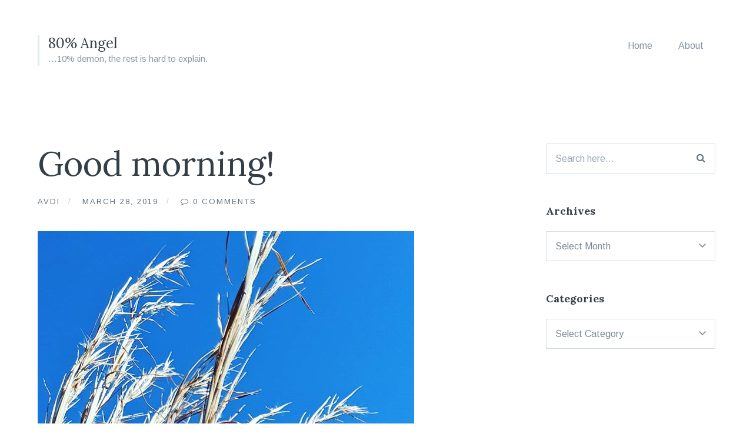

--- FILE ---
content_type: text/html; charset=UTF-8
request_url: https://journal.avdi.org/2019/03/28/good-morning-397/
body_size: 9461
content:
<!DOCTYPE html>
<html lang="en-US">
<head>
	<meta charset="UTF-8">
	<meta name="viewport" content="width=device-width, initial-scale=1">
	<link rel="profile" href="http://gmpg.org/xfn/11">
	<link rel="pingback" href="https://journal.avdi.org/xmlrpc.php">

	<title>Good morning! &#8211; 80% Angel</title>
<meta name='robots' content='max-image-preview:large' />
	<style>img:is([sizes="auto" i], [sizes^="auto," i]) { contain-intrinsic-size: 3000px 1500px }</style>
	
            <script data-no-defer="1" data-ezscrex="false" data-cfasync="false" data-pagespeed-no-defer data-cookieconsent="ignore">
                var ctPublicFunctions = {"_ajax_nonce":"1b4c285cf0","_rest_nonce":"55e0b2ea48","_ajax_url":"\/wp-admin\/admin-ajax.php","_rest_url":"https:\/\/journal.avdi.org\/wp-json\/","data__cookies_type":"none","data__ajax_type":"rest","data__bot_detector_enabled":"1","data__frontend_data_log_enabled":1,"cookiePrefix":"","wprocket_detected":false,"host_url":"journal.avdi.org","text__ee_click_to_select":"Click to select the whole data","text__ee_original_email":"The original one is","text__ee_got_it":"Got it","text__ee_blocked":"Blocked","text__ee_cannot_connect":"Cannot connect","text__ee_cannot_decode":"Can not decode email. Unknown reason","text__ee_email_decoder":"CleanTalk email decoder","text__ee_wait_for_decoding":"The magic is on the way, please wait for a few seconds!","text__ee_decoding_process":"Decoding the contact data, let us a few seconds to finish."}
            </script>
        
            <script data-no-defer="1" data-ezscrex="false" data-cfasync="false" data-pagespeed-no-defer data-cookieconsent="ignore">
                var ctPublic = {"_ajax_nonce":"1b4c285cf0","settings__forms__check_internal":"0","settings__forms__check_external":"0","settings__forms__force_protection":"0","settings__forms__search_test":"1","settings__data__bot_detector_enabled":"1","settings__sfw__anti_crawler":0,"blog_home":"https:\/\/journal.avdi.org\/","pixel__setting":"3","pixel__enabled":true,"pixel__url":null,"data__email_check_before_post":"1","data__email_check_exist_post":"1","data__cookies_type":"none","data__key_is_ok":true,"data__visible_fields_required":true,"wl_brandname":"Anti-Spam by CleanTalk","wl_brandname_short":"CleanTalk","ct_checkjs_key":"22a42b30d061110fbc16d16b52912082285cb59f116e7459c86b02eb475246d2","emailEncoderPassKey":"77f97b646769bf8e9662d85fa08909a7","bot_detector_forms_excluded":"W10=","advancedCacheExists":true,"varnishCacheExists":false,"wc_ajax_add_to_cart":false,"theRealPerson":{"phrases":{"trpHeading":"The Real Person Badge!","trpContent1":"The commenter acts as a real person and verified as not a bot.","trpContent2":"Passed all tests against spam bots. Anti-Spam by CleanTalk.","trpContentLearnMore":"Learn more"},"trpContentLink":"https:\/\/cleantalk.org\/the-real-person?utm_id=&amp;utm_term=&amp;utm_source=admin_side&amp;utm_medium=trp_badge&amp;utm_content=trp_badge_link_click&amp;utm_campaign=apbct_links","imgPersonUrl":"https:\/\/journal.avdi.org\/wp-content\/plugins\/cleantalk-spam-protect\/css\/images\/real_user.svg","imgShieldUrl":"https:\/\/journal.avdi.org\/wp-content\/plugins\/cleantalk-spam-protect\/css\/images\/shield.svg"}}
            </script>
        
<!-- Open Graph Meta Tags generated by Blog2Social 833 - https://www.blog2social.com -->
<meta property="og:title" content="Good morning!"/>
<meta property="og:description" content="Good morning! #twitter


If you prefer, you can follow these posts on Instagram."/>
<meta property="og:url" content="https://journal.avdi.org/2019/03/28/good-morning-397/"/>
<meta property="og:image" content="https://journal.avdi.org/wp-content/uploads/2019/03/2009568307687732200_3554681374.jpg"/>
<meta property="og:image:width" content="640"/>
<meta property="og:image:height" content="640"/>
<meta property="og:type" content="article"/>
<meta property="og:article:published_time" content="2019-03-28 09:25:27"/>
<meta property="og:article:modified_time" content="2019-03-28 09:25:27"/>
<meta property="og:article:tag" content="instagram"/>
<meta property="og:article:tag" content="twitter"/>
<!-- Open Graph Meta Tags generated by Blog2Social 833 - https://www.blog2social.com -->

<!-- Twitter Card generated by Blog2Social 833 - https://www.blog2social.com -->
<meta name="twitter:card" content="summary">
<meta name="twitter:title" content="Good morning!"/>
<meta name="twitter:description" content="Good morning! #twitter


If you prefer, you can follow these posts on Instagram."/>
<meta name="twitter:image" content="https://journal.avdi.org/wp-content/uploads/2019/03/2009568307687732200_3554681374.jpg"/>
<!-- Twitter Card generated by Blog2Social 833 - https://www.blog2social.com -->
<meta name="author" content="Avdi"/>
<link rel='dns-prefetch' href='//moderate.cleantalk.org' />
<link rel='dns-prefetch' href='//fonts.googleapis.com' />
<link rel="alternate" type="application/rss+xml" title="80% Angel &raquo; Feed" href="https://journal.avdi.org/feed/" />
<link rel="alternate" type="application/rss+xml" title="80% Angel &raquo; Comments Feed" href="https://journal.avdi.org/comments/feed/" />
<script type="text/javascript">
/* <![CDATA[ */
window._wpemojiSettings = {"baseUrl":"https:\/\/s.w.org\/images\/core\/emoji\/15.0.3\/72x72\/","ext":".png","svgUrl":"https:\/\/s.w.org\/images\/core\/emoji\/15.0.3\/svg\/","svgExt":".svg","source":{"concatemoji":"https:\/\/journal.avdi.org\/wp-includes\/js\/wp-emoji-release.min.js?ver=6.7.4"}};
/*! This file is auto-generated */
!function(i,n){var o,s,e;function c(e){try{var t={supportTests:e,timestamp:(new Date).valueOf()};sessionStorage.setItem(o,JSON.stringify(t))}catch(e){}}function p(e,t,n){e.clearRect(0,0,e.canvas.width,e.canvas.height),e.fillText(t,0,0);var t=new Uint32Array(e.getImageData(0,0,e.canvas.width,e.canvas.height).data),r=(e.clearRect(0,0,e.canvas.width,e.canvas.height),e.fillText(n,0,0),new Uint32Array(e.getImageData(0,0,e.canvas.width,e.canvas.height).data));return t.every(function(e,t){return e===r[t]})}function u(e,t,n){switch(t){case"flag":return n(e,"\ud83c\udff3\ufe0f\u200d\u26a7\ufe0f","\ud83c\udff3\ufe0f\u200b\u26a7\ufe0f")?!1:!n(e,"\ud83c\uddfa\ud83c\uddf3","\ud83c\uddfa\u200b\ud83c\uddf3")&&!n(e,"\ud83c\udff4\udb40\udc67\udb40\udc62\udb40\udc65\udb40\udc6e\udb40\udc67\udb40\udc7f","\ud83c\udff4\u200b\udb40\udc67\u200b\udb40\udc62\u200b\udb40\udc65\u200b\udb40\udc6e\u200b\udb40\udc67\u200b\udb40\udc7f");case"emoji":return!n(e,"\ud83d\udc26\u200d\u2b1b","\ud83d\udc26\u200b\u2b1b")}return!1}function f(e,t,n){var r="undefined"!=typeof WorkerGlobalScope&&self instanceof WorkerGlobalScope?new OffscreenCanvas(300,150):i.createElement("canvas"),a=r.getContext("2d",{willReadFrequently:!0}),o=(a.textBaseline="top",a.font="600 32px Arial",{});return e.forEach(function(e){o[e]=t(a,e,n)}),o}function t(e){var t=i.createElement("script");t.src=e,t.defer=!0,i.head.appendChild(t)}"undefined"!=typeof Promise&&(o="wpEmojiSettingsSupports",s=["flag","emoji"],n.supports={everything:!0,everythingExceptFlag:!0},e=new Promise(function(e){i.addEventListener("DOMContentLoaded",e,{once:!0})}),new Promise(function(t){var n=function(){try{var e=JSON.parse(sessionStorage.getItem(o));if("object"==typeof e&&"number"==typeof e.timestamp&&(new Date).valueOf()<e.timestamp+604800&&"object"==typeof e.supportTests)return e.supportTests}catch(e){}return null}();if(!n){if("undefined"!=typeof Worker&&"undefined"!=typeof OffscreenCanvas&&"undefined"!=typeof URL&&URL.createObjectURL&&"undefined"!=typeof Blob)try{var e="postMessage("+f.toString()+"("+[JSON.stringify(s),u.toString(),p.toString()].join(",")+"));",r=new Blob([e],{type:"text/javascript"}),a=new Worker(URL.createObjectURL(r),{name:"wpTestEmojiSupports"});return void(a.onmessage=function(e){c(n=e.data),a.terminate(),t(n)})}catch(e){}c(n=f(s,u,p))}t(n)}).then(function(e){for(var t in e)n.supports[t]=e[t],n.supports.everything=n.supports.everything&&n.supports[t],"flag"!==t&&(n.supports.everythingExceptFlag=n.supports.everythingExceptFlag&&n.supports[t]);n.supports.everythingExceptFlag=n.supports.everythingExceptFlag&&!n.supports.flag,n.DOMReady=!1,n.readyCallback=function(){n.DOMReady=!0}}).then(function(){return e}).then(function(){var e;n.supports.everything||(n.readyCallback(),(e=n.source||{}).concatemoji?t(e.concatemoji):e.wpemoji&&e.twemoji&&(t(e.twemoji),t(e.wpemoji)))}))}((window,document),window._wpemojiSettings);
/* ]]> */
</script>
<style id='wp-emoji-styles-inline-css' type='text/css'>

	img.wp-smiley, img.emoji {
		display: inline !important;
		border: none !important;
		box-shadow: none !important;
		height: 1em !important;
		width: 1em !important;
		margin: 0 0.07em !important;
		vertical-align: -0.1em !important;
		background: none !important;
		padding: 0 !important;
	}
</style>
<link rel='stylesheet' id='wp-block-library-css' href='https://journal.avdi.org/wp-includes/css/dist/block-library/style.min.css?ver=6.7.4' type='text/css' media='all' />
<style id='classic-theme-styles-inline-css' type='text/css'>
/*! This file is auto-generated */
.wp-block-button__link{color:#fff;background-color:#32373c;border-radius:9999px;box-shadow:none;text-decoration:none;padding:calc(.667em + 2px) calc(1.333em + 2px);font-size:1.125em}.wp-block-file__button{background:#32373c;color:#fff;text-decoration:none}
</style>
<style id='global-styles-inline-css' type='text/css'>
:root{--wp--preset--aspect-ratio--square: 1;--wp--preset--aspect-ratio--4-3: 4/3;--wp--preset--aspect-ratio--3-4: 3/4;--wp--preset--aspect-ratio--3-2: 3/2;--wp--preset--aspect-ratio--2-3: 2/3;--wp--preset--aspect-ratio--16-9: 16/9;--wp--preset--aspect-ratio--9-16: 9/16;--wp--preset--color--black: #000000;--wp--preset--color--cyan-bluish-gray: #abb8c3;--wp--preset--color--white: #ffffff;--wp--preset--color--pale-pink: #f78da7;--wp--preset--color--vivid-red: #cf2e2e;--wp--preset--color--luminous-vivid-orange: #ff6900;--wp--preset--color--luminous-vivid-amber: #fcb900;--wp--preset--color--light-green-cyan: #7bdcb5;--wp--preset--color--vivid-green-cyan: #00d084;--wp--preset--color--pale-cyan-blue: #8ed1fc;--wp--preset--color--vivid-cyan-blue: #0693e3;--wp--preset--color--vivid-purple: #9b51e0;--wp--preset--gradient--vivid-cyan-blue-to-vivid-purple: linear-gradient(135deg,rgba(6,147,227,1) 0%,rgb(155,81,224) 100%);--wp--preset--gradient--light-green-cyan-to-vivid-green-cyan: linear-gradient(135deg,rgb(122,220,180) 0%,rgb(0,208,130) 100%);--wp--preset--gradient--luminous-vivid-amber-to-luminous-vivid-orange: linear-gradient(135deg,rgba(252,185,0,1) 0%,rgba(255,105,0,1) 100%);--wp--preset--gradient--luminous-vivid-orange-to-vivid-red: linear-gradient(135deg,rgba(255,105,0,1) 0%,rgb(207,46,46) 100%);--wp--preset--gradient--very-light-gray-to-cyan-bluish-gray: linear-gradient(135deg,rgb(238,238,238) 0%,rgb(169,184,195) 100%);--wp--preset--gradient--cool-to-warm-spectrum: linear-gradient(135deg,rgb(74,234,220) 0%,rgb(151,120,209) 20%,rgb(207,42,186) 40%,rgb(238,44,130) 60%,rgb(251,105,98) 80%,rgb(254,248,76) 100%);--wp--preset--gradient--blush-light-purple: linear-gradient(135deg,rgb(255,206,236) 0%,rgb(152,150,240) 100%);--wp--preset--gradient--blush-bordeaux: linear-gradient(135deg,rgb(254,205,165) 0%,rgb(254,45,45) 50%,rgb(107,0,62) 100%);--wp--preset--gradient--luminous-dusk: linear-gradient(135deg,rgb(255,203,112) 0%,rgb(199,81,192) 50%,rgb(65,88,208) 100%);--wp--preset--gradient--pale-ocean: linear-gradient(135deg,rgb(255,245,203) 0%,rgb(182,227,212) 50%,rgb(51,167,181) 100%);--wp--preset--gradient--electric-grass: linear-gradient(135deg,rgb(202,248,128) 0%,rgb(113,206,126) 100%);--wp--preset--gradient--midnight: linear-gradient(135deg,rgb(2,3,129) 0%,rgb(40,116,252) 100%);--wp--preset--font-size--small: 13px;--wp--preset--font-size--medium: 20px;--wp--preset--font-size--large: 36px;--wp--preset--font-size--x-large: 42px;--wp--preset--spacing--20: 0.44rem;--wp--preset--spacing--30: 0.67rem;--wp--preset--spacing--40: 1rem;--wp--preset--spacing--50: 1.5rem;--wp--preset--spacing--60: 2.25rem;--wp--preset--spacing--70: 3.38rem;--wp--preset--spacing--80: 5.06rem;--wp--preset--shadow--natural: 6px 6px 9px rgba(0, 0, 0, 0.2);--wp--preset--shadow--deep: 12px 12px 50px rgba(0, 0, 0, 0.4);--wp--preset--shadow--sharp: 6px 6px 0px rgba(0, 0, 0, 0.2);--wp--preset--shadow--outlined: 6px 6px 0px -3px rgba(255, 255, 255, 1), 6px 6px rgba(0, 0, 0, 1);--wp--preset--shadow--crisp: 6px 6px 0px rgba(0, 0, 0, 1);}:where(.is-layout-flex){gap: 0.5em;}:where(.is-layout-grid){gap: 0.5em;}body .is-layout-flex{display: flex;}.is-layout-flex{flex-wrap: wrap;align-items: center;}.is-layout-flex > :is(*, div){margin: 0;}body .is-layout-grid{display: grid;}.is-layout-grid > :is(*, div){margin: 0;}:where(.wp-block-columns.is-layout-flex){gap: 2em;}:where(.wp-block-columns.is-layout-grid){gap: 2em;}:where(.wp-block-post-template.is-layout-flex){gap: 1.25em;}:where(.wp-block-post-template.is-layout-grid){gap: 1.25em;}.has-black-color{color: var(--wp--preset--color--black) !important;}.has-cyan-bluish-gray-color{color: var(--wp--preset--color--cyan-bluish-gray) !important;}.has-white-color{color: var(--wp--preset--color--white) !important;}.has-pale-pink-color{color: var(--wp--preset--color--pale-pink) !important;}.has-vivid-red-color{color: var(--wp--preset--color--vivid-red) !important;}.has-luminous-vivid-orange-color{color: var(--wp--preset--color--luminous-vivid-orange) !important;}.has-luminous-vivid-amber-color{color: var(--wp--preset--color--luminous-vivid-amber) !important;}.has-light-green-cyan-color{color: var(--wp--preset--color--light-green-cyan) !important;}.has-vivid-green-cyan-color{color: var(--wp--preset--color--vivid-green-cyan) !important;}.has-pale-cyan-blue-color{color: var(--wp--preset--color--pale-cyan-blue) !important;}.has-vivid-cyan-blue-color{color: var(--wp--preset--color--vivid-cyan-blue) !important;}.has-vivid-purple-color{color: var(--wp--preset--color--vivid-purple) !important;}.has-black-background-color{background-color: var(--wp--preset--color--black) !important;}.has-cyan-bluish-gray-background-color{background-color: var(--wp--preset--color--cyan-bluish-gray) !important;}.has-white-background-color{background-color: var(--wp--preset--color--white) !important;}.has-pale-pink-background-color{background-color: var(--wp--preset--color--pale-pink) !important;}.has-vivid-red-background-color{background-color: var(--wp--preset--color--vivid-red) !important;}.has-luminous-vivid-orange-background-color{background-color: var(--wp--preset--color--luminous-vivid-orange) !important;}.has-luminous-vivid-amber-background-color{background-color: var(--wp--preset--color--luminous-vivid-amber) !important;}.has-light-green-cyan-background-color{background-color: var(--wp--preset--color--light-green-cyan) !important;}.has-vivid-green-cyan-background-color{background-color: var(--wp--preset--color--vivid-green-cyan) !important;}.has-pale-cyan-blue-background-color{background-color: var(--wp--preset--color--pale-cyan-blue) !important;}.has-vivid-cyan-blue-background-color{background-color: var(--wp--preset--color--vivid-cyan-blue) !important;}.has-vivid-purple-background-color{background-color: var(--wp--preset--color--vivid-purple) !important;}.has-black-border-color{border-color: var(--wp--preset--color--black) !important;}.has-cyan-bluish-gray-border-color{border-color: var(--wp--preset--color--cyan-bluish-gray) !important;}.has-white-border-color{border-color: var(--wp--preset--color--white) !important;}.has-pale-pink-border-color{border-color: var(--wp--preset--color--pale-pink) !important;}.has-vivid-red-border-color{border-color: var(--wp--preset--color--vivid-red) !important;}.has-luminous-vivid-orange-border-color{border-color: var(--wp--preset--color--luminous-vivid-orange) !important;}.has-luminous-vivid-amber-border-color{border-color: var(--wp--preset--color--luminous-vivid-amber) !important;}.has-light-green-cyan-border-color{border-color: var(--wp--preset--color--light-green-cyan) !important;}.has-vivid-green-cyan-border-color{border-color: var(--wp--preset--color--vivid-green-cyan) !important;}.has-pale-cyan-blue-border-color{border-color: var(--wp--preset--color--pale-cyan-blue) !important;}.has-vivid-cyan-blue-border-color{border-color: var(--wp--preset--color--vivid-cyan-blue) !important;}.has-vivid-purple-border-color{border-color: var(--wp--preset--color--vivid-purple) !important;}.has-vivid-cyan-blue-to-vivid-purple-gradient-background{background: var(--wp--preset--gradient--vivid-cyan-blue-to-vivid-purple) !important;}.has-light-green-cyan-to-vivid-green-cyan-gradient-background{background: var(--wp--preset--gradient--light-green-cyan-to-vivid-green-cyan) !important;}.has-luminous-vivid-amber-to-luminous-vivid-orange-gradient-background{background: var(--wp--preset--gradient--luminous-vivid-amber-to-luminous-vivid-orange) !important;}.has-luminous-vivid-orange-to-vivid-red-gradient-background{background: var(--wp--preset--gradient--luminous-vivid-orange-to-vivid-red) !important;}.has-very-light-gray-to-cyan-bluish-gray-gradient-background{background: var(--wp--preset--gradient--very-light-gray-to-cyan-bluish-gray) !important;}.has-cool-to-warm-spectrum-gradient-background{background: var(--wp--preset--gradient--cool-to-warm-spectrum) !important;}.has-blush-light-purple-gradient-background{background: var(--wp--preset--gradient--blush-light-purple) !important;}.has-blush-bordeaux-gradient-background{background: var(--wp--preset--gradient--blush-bordeaux) !important;}.has-luminous-dusk-gradient-background{background: var(--wp--preset--gradient--luminous-dusk) !important;}.has-pale-ocean-gradient-background{background: var(--wp--preset--gradient--pale-ocean) !important;}.has-electric-grass-gradient-background{background: var(--wp--preset--gradient--electric-grass) !important;}.has-midnight-gradient-background{background: var(--wp--preset--gradient--midnight) !important;}.has-small-font-size{font-size: var(--wp--preset--font-size--small) !important;}.has-medium-font-size{font-size: var(--wp--preset--font-size--medium) !important;}.has-large-font-size{font-size: var(--wp--preset--font-size--large) !important;}.has-x-large-font-size{font-size: var(--wp--preset--font-size--x-large) !important;}
:where(.wp-block-post-template.is-layout-flex){gap: 1.25em;}:where(.wp-block-post-template.is-layout-grid){gap: 1.25em;}
:where(.wp-block-columns.is-layout-flex){gap: 2em;}:where(.wp-block-columns.is-layout-grid){gap: 2em;}
:root :where(.wp-block-pullquote){font-size: 1.5em;line-height: 1.6;}
</style>
<link rel='stylesheet' id='ct_public_css-css' href='https://journal.avdi.org/wp-content/plugins/cleantalk-spam-protect/css/cleantalk-public.min.css?ver=6.53' type='text/css' media='all' />
<link rel='stylesheet' id='ct_email_decoder_css-css' href='https://journal.avdi.org/wp-content/plugins/cleantalk-spam-protect/css/cleantalk-email-decoder.min.css?ver=6.53' type='text/css' media='all' />
<link rel='stylesheet' id='ct_trp_public-css' href='https://journal.avdi.org/wp-content/plugins/cleantalk-spam-protect/css/cleantalk-trp.min.css?ver=6.53' type='text/css' media='all' />
<link rel='stylesheet' id='candid-style-css' href='https://journal.avdi.org/wp-content/themes/candid/style.css?ver=6.7.4' type='text/css' media='all' />
<link rel='stylesheet' id='font-awesome-css' href='https://journal.avdi.org/wp-content/themes/candid/inc/fontawesome/css/font-awesome.css?ver=4.3.0' type='text/css' media='screen' />
<link rel='stylesheet' id='candid-fonts-css' href='//fonts.googleapis.com/css?family=Lora%3A400%2C700%2C400italic%2C700italic%7CArimo%3A400%2C700%2C400italic%2C700italic&#038;subset=latin%2Clatin-ext' type='text/css' media='all' />
<script type="text/javascript" data-pagespeed-no-defer src="https://journal.avdi.org/wp-content/plugins/cleantalk-spam-protect/js/apbct-public-bundle.min.js?ver=6.53" id="ct_public_functions-js"></script>
<script type="text/javascript" src="https://moderate.cleantalk.org/ct-bot-detector-wrapper.js?ver=6.53" id="ct_bot_detector-js" defer="defer" data-wp-strategy="defer"></script>
<script type="text/javascript" src="https://journal.avdi.org/wp-includes/js/jquery/jquery.min.js?ver=3.7.1" id="jquery-core-js"></script>
<script type="text/javascript" src="https://journal.avdi.org/wp-includes/js/jquery/jquery-migrate.min.js?ver=3.4.1" id="jquery-migrate-js"></script>
<link rel="https://api.w.org/" href="https://journal.avdi.org/wp-json/" /><link rel="alternate" title="JSON" type="application/json" href="https://journal.avdi.org/wp-json/wp/v2/posts/7356" /><link rel="EditURI" type="application/rsd+xml" title="RSD" href="https://journal.avdi.org/xmlrpc.php?rsd" />
<meta name="generator" content="WordPress 6.7.4" />
<link rel="canonical" href="https://journal.avdi.org/2019/03/28/good-morning-397/" />
<link rel='shortlink' href='https://journal.avdi.org/?p=7356' />
<link rel="alternate" title="oEmbed (JSON)" type="application/json+oembed" href="https://journal.avdi.org/wp-json/oembed/1.0/embed?url=https%3A%2F%2Fjournal.avdi.org%2F2019%2F03%2F28%2Fgood-morning-397%2F" />
<link rel="alternate" title="oEmbed (XML)" type="text/xml+oembed" href="https://journal.avdi.org/wp-json/oembed/1.0/embed?url=https%3A%2F%2Fjournal.avdi.org%2F2019%2F03%2F28%2Fgood-morning-397%2F&#038;format=xml" />
	<style type="text/css">
		body {
			color: #343E47;
			border-color: #3d4e59;
			border-width: 0px;
		}

		.entry-content a {
			border-color: #dd9933;
		}

		button,
		input[type="button"],
		input[type="reset"],
		input[type="submit"],
		.button,
		.comment-navigation a {
			background: #424a55;
		}

			</style>
</head>

<body class="post-template-default single single-post postid-7356 single-format-image portfolio-grid-small has-sidebar">

<button class="menu-toggle" type="button">
	<span class="button-open"><i class="fa fa-bars"></i> Menu</span>
	<span class="button-close"><i class="fa fa-times"></i> Close Menu</span>
</button>

<header id="masthead" class="site-header" role="banner">
	<div class="container">
		<!-- Site title and logo -->
			<div class="site-title-wrap">
		<!-- Use the Site Logo feature, if supported -->
		
		<div class="titles-wrap">
							<p class="site-title"><a href="https://journal.avdi.org/" rel="home">80% Angel</a></p>
 			
							<p class="site-description">&#8230;10% demon, the rest is hard to explain.</p>
					</div>
	</div><!-- .site-title-wrap -->

		<!-- Main navigation -->
		<div class="mobile-overlay">
			<div class="mobile-overlay-inside">
				<nav id="site-navigation" class="main-navigation" role="navigation">
					<div class="menu-main-container"><ul id="menu-main" class="menu"><li id="menu-item-2095" class="menu-item menu-item-type-custom menu-item-object-custom menu-item-home menu-item-2095"><a href="https://journal.avdi.org/">Home</a></li>
<li id="menu-item-2094" class="menu-item menu-item-type-post_type menu-item-object-page menu-item-2094"><a href="https://journal.avdi.org/about/">About</a></li>
</ul></div>				</nav><!-- #site-navigation -->

				
<form role="search" method="get" id="searchform" class="searchform" action="https://journal.avdi.org/">
	<div>
		<label class="screen-reader-text" for="s">Search for:</label>

		<input type="text" value="" name="s" id="s" placeholder="Search here..." />

		<button type="submit" id="searchsubmit">
			<i class="fa fa-search"></i> <span>Search</span>
		</button>
	</div>
<label id="apbct_label_id_77310" class="apbct_special_field"><input
                    class="apbct_special_field apbct__email_id__search_form"
                    name="apbct_email_id__search_form"
                    type="text" size="30" maxlength="200" autocomplete="off"
                    value=""
                /></label><input
                   id="apbct_submit_id__search_form" 
                   class="apbct_special_field apbct__email_id__search_form"
                   name="apbct_submit_id__search_form"  
                   type="submit"
                   size="30"
                   maxlength="200"
                   value="25537"
               /></form>			</div>
		</div><!-- .mobile-overlay -->
	</div><!-- .container -->
</header><!-- #masthead -->

<div id="page" class="hfeed site container">
	<div id="content" class="site-content">

	<div id="primary" class="content-area">
		<main id="main" class="site-main" role="main">

		
<article id="post-7356" class="post post-7356 type-post status-publish format-image has-post-thumbnail hentry category-instagrimm tag-instagram tag-twitter post_format-post-format-image">

	<header class="entry-header">
					<h1 class="entry-title">Good morning!</h1>
		
		<div class="byline">
			<span><a href="https://journal.avdi.org/author/avdi/" title="Posts by Avdi" rel="author">Avdi</a></span>
			<span>March 28, 2019</span>
			<span>
				<a href="https://journal.avdi.org/2019/03/28/good-morning-397/#comments" title="Comments on Good morning!">
					0 Comments				</a>
			</span>
		</div>
	</header><!-- .entry-header -->

	<!-- Grab the video -->
			<!-- Grab the featured image -->
		<div class="featured-image fadeInUpImage"><img width="640" height="640" src="https://journal.avdi.org/wp-content/uploads/2019/03/2009568307687732200_3554681374.jpg" class="attachment-candid-full-width size-candid-full-width wp-post-image" alt="" decoding="async" fetchpriority="high" srcset="https://journal.avdi.org/wp-content/uploads/2019/03/2009568307687732200_3554681374.jpg 640w, https://journal.avdi.org/wp-content/uploads/2019/03/2009568307687732200_3554681374-150x150.jpg 150w, https://journal.avdi.org/wp-content/uploads/2019/03/2009568307687732200_3554681374-300x300.jpg 300w, https://journal.avdi.org/wp-content/uploads/2019/03/2009568307687732200_3554681374-425x425.jpg 425w" sizes="(max-width: 640px) 100vw, 640px" /></div>
	
	<!-- Grab the excerpt to use as a byline -->
	
	<div class="entry-content">
		<p>Good morning! #twitter<br />
<span id="more-7356"></span></p>
<p>If you prefer, you can <a href="https://www.instagram.com/avdi.grimm/">follow these posts on Instagram</a>.</p>
			</div><!-- .entry-content -->

			<div class="entry-meta">
			<ul class="meta-list">

				<!-- Categories -->
				
					<li class="meta-cat">
						<a href="https://journal.avdi.org/category/instagrimm/" rel="category tag">Instagrimm</a>					</li>

				
				<!-- Tags -->
				
					<li class="meta-tag">
						<a href="https://journal.avdi.org/tag/instagram/" rel="tag">instagram</a>, <a href="https://journal.avdi.org/tag/twitter/" rel="tag">twitter</a>					</li>

				
			</ul><!-- .meta-list -->
		</div><!-- .entry-meta -->
	
</article><!-- #post-## -->

			<!-- Next and previous post links -->
			<div class="post-navigation">
				<div class="post-navigation-links">
					<a href="https://journal.avdi.org/2019/03/27/playmates/" rel="prev">Previous</a>					<a href="https://journal.avdi.org/2019/03/29/good-morning-398/" rel="next">Next</a>				</div>

				<a class="button all-posts" href="https://journal.avdi.org/">
					<i class="fa fa-th"></i> View All				</a>
			</div>

			
		</main><!-- #main -->
	</div><!-- #primary -->

		<div id="secondary" class="widget-area">
		<aside id="search-6" class="widget widget_search">
<form role="search" method="get" id="searchform" class="searchform" action="https://journal.avdi.org/">
	<div>
		<label class="screen-reader-text" for="s">Search for:</label>

		<input type="text" value="" name="s" id="s" placeholder="Search here..." />

		<button type="submit" id="searchsubmit">
			<i class="fa fa-search"></i> <span>Search</span>
		</button>
	</div>
<label id="apbct_label_id_55582" class="apbct_special_field"><input
                    class="apbct_special_field apbct__email_id__search_form"
                    name="apbct_email_id__search_form"
                    type="text" size="30" maxlength="200" autocomplete="off"
                    value=""
                /></label><input
                   id="apbct_submit_id__search_form" 
                   class="apbct_special_field apbct__email_id__search_form"
                   name="apbct_submit_id__search_form"  
                   type="submit"
                   size="30"
                   maxlength="200"
                   value="63792"
               /></form></aside><aside id="archives-4" class="widget widget_archive"><h2 class="widget-title">Archives</h2>		<label class="screen-reader-text" for="archives-dropdown-4">Archives</label>
		<select id="archives-dropdown-4" name="archive-dropdown">
			
			<option value="">Select Month</option>
				<option value='https://journal.avdi.org/2026/01/'> January 2026 </option>
	<option value='https://journal.avdi.org/2025/12/'> December 2025 </option>
	<option value='https://journal.avdi.org/2025/11/'> November 2025 </option>
	<option value='https://journal.avdi.org/2025/10/'> October 2025 </option>
	<option value='https://journal.avdi.org/2025/09/'> September 2025 </option>
	<option value='https://journal.avdi.org/2025/08/'> August 2025 </option>
	<option value='https://journal.avdi.org/2025/07/'> July 2025 </option>
	<option value='https://journal.avdi.org/2025/06/'> June 2025 </option>
	<option value='https://journal.avdi.org/2025/05/'> May 2025 </option>
	<option value='https://journal.avdi.org/2025/04/'> April 2025 </option>
	<option value='https://journal.avdi.org/2025/03/'> March 2025 </option>
	<option value='https://journal.avdi.org/2023/07/'> July 2023 </option>
	<option value='https://journal.avdi.org/2023/06/'> June 2023 </option>
	<option value='https://journal.avdi.org/2023/05/'> May 2023 </option>
	<option value='https://journal.avdi.org/2023/04/'> April 2023 </option>
	<option value='https://journal.avdi.org/2023/03/'> March 2023 </option>
	<option value='https://journal.avdi.org/2023/02/'> February 2023 </option>
	<option value='https://journal.avdi.org/2023/01/'> January 2023 </option>
	<option value='https://journal.avdi.org/2022/12/'> December 2022 </option>
	<option value='https://journal.avdi.org/2022/11/'> November 2022 </option>
	<option value='https://journal.avdi.org/2022/10/'> October 2022 </option>
	<option value='https://journal.avdi.org/2022/09/'> September 2022 </option>
	<option value='https://journal.avdi.org/2022/08/'> August 2022 </option>
	<option value='https://journal.avdi.org/2022/07/'> July 2022 </option>
	<option value='https://journal.avdi.org/2022/06/'> June 2022 </option>
	<option value='https://journal.avdi.org/2022/05/'> May 2022 </option>
	<option value='https://journal.avdi.org/2022/04/'> April 2022 </option>
	<option value='https://journal.avdi.org/2022/03/'> March 2022 </option>
	<option value='https://journal.avdi.org/2022/02/'> February 2022 </option>
	<option value='https://journal.avdi.org/2022/01/'> January 2022 </option>
	<option value='https://journal.avdi.org/2021/12/'> December 2021 </option>
	<option value='https://journal.avdi.org/2021/11/'> November 2021 </option>
	<option value='https://journal.avdi.org/2021/10/'> October 2021 </option>
	<option value='https://journal.avdi.org/2021/09/'> September 2021 </option>
	<option value='https://journal.avdi.org/2021/08/'> August 2021 </option>
	<option value='https://journal.avdi.org/2021/07/'> July 2021 </option>
	<option value='https://journal.avdi.org/2021/06/'> June 2021 </option>
	<option value='https://journal.avdi.org/2021/05/'> May 2021 </option>
	<option value='https://journal.avdi.org/2021/04/'> April 2021 </option>
	<option value='https://journal.avdi.org/2021/03/'> March 2021 </option>
	<option value='https://journal.avdi.org/2021/02/'> February 2021 </option>
	<option value='https://journal.avdi.org/2021/01/'> January 2021 </option>
	<option value='https://journal.avdi.org/2020/12/'> December 2020 </option>
	<option value='https://journal.avdi.org/2020/11/'> November 2020 </option>
	<option value='https://journal.avdi.org/2020/10/'> October 2020 </option>
	<option value='https://journal.avdi.org/2020/09/'> September 2020 </option>
	<option value='https://journal.avdi.org/2020/08/'> August 2020 </option>
	<option value='https://journal.avdi.org/2020/02/'> February 2020 </option>
	<option value='https://journal.avdi.org/2020/01/'> January 2020 </option>
	<option value='https://journal.avdi.org/2019/06/'> June 2019 </option>
	<option value='https://journal.avdi.org/2019/05/'> May 2019 </option>
	<option value='https://journal.avdi.org/2019/04/'> April 2019 </option>
	<option value='https://journal.avdi.org/2019/03/'> March 2019 </option>
	<option value='https://journal.avdi.org/2019/02/'> February 2019 </option>
	<option value='https://journal.avdi.org/2019/01/'> January 2019 </option>
	<option value='https://journal.avdi.org/2018/12/'> December 2018 </option>
	<option value='https://journal.avdi.org/2018/11/'> November 2018 </option>
	<option value='https://journal.avdi.org/2018/10/'> October 2018 </option>
	<option value='https://journal.avdi.org/2018/09/'> September 2018 </option>
	<option value='https://journal.avdi.org/2018/08/'> August 2018 </option>
	<option value='https://journal.avdi.org/2018/07/'> July 2018 </option>
	<option value='https://journal.avdi.org/2018/06/'> June 2018 </option>
	<option value='https://journal.avdi.org/2018/05/'> May 2018 </option>
	<option value='https://journal.avdi.org/2018/04/'> April 2018 </option>
	<option value='https://journal.avdi.org/2018/03/'> March 2018 </option>
	<option value='https://journal.avdi.org/2018/02/'> February 2018 </option>
	<option value='https://journal.avdi.org/2018/01/'> January 2018 </option>
	<option value='https://journal.avdi.org/2017/12/'> December 2017 </option>
	<option value='https://journal.avdi.org/2017/11/'> November 2017 </option>
	<option value='https://journal.avdi.org/2017/10/'> October 2017 </option>
	<option value='https://journal.avdi.org/2017/09/'> September 2017 </option>
	<option value='https://journal.avdi.org/2017/08/'> August 2017 </option>
	<option value='https://journal.avdi.org/2017/07/'> July 2017 </option>
	<option value='https://journal.avdi.org/2017/06/'> June 2017 </option>
	<option value='https://journal.avdi.org/2017/05/'> May 2017 </option>
	<option value='https://journal.avdi.org/2017/04/'> April 2017 </option>
	<option value='https://journal.avdi.org/2017/03/'> March 2017 </option>
	<option value='https://journal.avdi.org/2017/02/'> February 2017 </option>
	<option value='https://journal.avdi.org/2017/01/'> January 2017 </option>
	<option value='https://journal.avdi.org/2016/12/'> December 2016 </option>
	<option value='https://journal.avdi.org/2016/10/'> October 2016 </option>
	<option value='https://journal.avdi.org/2016/09/'> September 2016 </option>
	<option value='https://journal.avdi.org/2016/08/'> August 2016 </option>
	<option value='https://journal.avdi.org/2016/07/'> July 2016 </option>
	<option value='https://journal.avdi.org/2016/06/'> June 2016 </option>
	<option value='https://journal.avdi.org/2016/05/'> May 2016 </option>
	<option value='https://journal.avdi.org/2016/04/'> April 2016 </option>
	<option value='https://journal.avdi.org/2016/03/'> March 2016 </option>
	<option value='https://journal.avdi.org/2016/02/'> February 2016 </option>
	<option value='https://journal.avdi.org/2016/01/'> January 2016 </option>
	<option value='https://journal.avdi.org/2015/12/'> December 2015 </option>
	<option value='https://journal.avdi.org/2015/11/'> November 2015 </option>
	<option value='https://journal.avdi.org/2015/10/'> October 2015 </option>
	<option value='https://journal.avdi.org/2015/09/'> September 2015 </option>
	<option value='https://journal.avdi.org/2015/08/'> August 2015 </option>
	<option value='https://journal.avdi.org/2015/07/'> July 2015 </option>
	<option value='https://journal.avdi.org/2015/06/'> June 2015 </option>
	<option value='https://journal.avdi.org/2015/05/'> May 2015 </option>
	<option value='https://journal.avdi.org/2015/04/'> April 2015 </option>
	<option value='https://journal.avdi.org/2015/03/'> March 2015 </option>
	<option value='https://journal.avdi.org/2015/02/'> February 2015 </option>
	<option value='https://journal.avdi.org/2015/01/'> January 2015 </option>
	<option value='https://journal.avdi.org/2014/12/'> December 2014 </option>
	<option value='https://journal.avdi.org/2014/11/'> November 2014 </option>
	<option value='https://journal.avdi.org/2014/10/'> October 2014 </option>
	<option value='https://journal.avdi.org/2014/09/'> September 2014 </option>
	<option value='https://journal.avdi.org/2014/08/'> August 2014 </option>
	<option value='https://journal.avdi.org/2014/07/'> July 2014 </option>
	<option value='https://journal.avdi.org/2014/05/'> May 2014 </option>
	<option value='https://journal.avdi.org/2014/04/'> April 2014 </option>
	<option value='https://journal.avdi.org/2014/02/'> February 2014 </option>
	<option value='https://journal.avdi.org/2014/01/'> January 2014 </option>
	<option value='https://journal.avdi.org/2013/12/'> December 2013 </option>
	<option value='https://journal.avdi.org/2013/06/'> June 2013 </option>
	<option value='https://journal.avdi.org/2013/05/'> May 2013 </option>
	<option value='https://journal.avdi.org/2013/04/'> April 2013 </option>
	<option value='https://journal.avdi.org/2013/02/'> February 2013 </option>
	<option value='https://journal.avdi.org/2012/12/'> December 2012 </option>
	<option value='https://journal.avdi.org/2012/11/'> November 2012 </option>
	<option value='https://journal.avdi.org/2012/10/'> October 2012 </option>
	<option value='https://journal.avdi.org/2012/09/'> September 2012 </option>
	<option value='https://journal.avdi.org/2012/08/'> August 2012 </option>
	<option value='https://journal.avdi.org/2012/03/'> March 2012 </option>
	<option value='https://journal.avdi.org/2012/01/'> January 2012 </option>
	<option value='https://journal.avdi.org/2011/11/'> November 2011 </option>
	<option value='https://journal.avdi.org/2011/10/'> October 2011 </option>
	<option value='https://journal.avdi.org/2011/09/'> September 2011 </option>
	<option value='https://journal.avdi.org/2011/08/'> August 2011 </option>
	<option value='https://journal.avdi.org/2011/07/'> July 2011 </option>
	<option value='https://journal.avdi.org/2011/06/'> June 2011 </option>
	<option value='https://journal.avdi.org/2011/05/'> May 2011 </option>
	<option value='https://journal.avdi.org/2011/04/'> April 2011 </option>
	<option value='https://journal.avdi.org/2011/03/'> March 2011 </option>
	<option value='https://journal.avdi.org/2011/02/'> February 2011 </option>
	<option value='https://journal.avdi.org/2011/01/'> January 2011 </option>
	<option value='https://journal.avdi.org/2010/12/'> December 2010 </option>
	<option value='https://journal.avdi.org/2010/11/'> November 2010 </option>
	<option value='https://journal.avdi.org/2010/10/'> October 2010 </option>
	<option value='https://journal.avdi.org/2010/09/'> September 2010 </option>
	<option value='https://journal.avdi.org/2010/08/'> August 2010 </option>
	<option value='https://journal.avdi.org/2010/06/'> June 2010 </option>
	<option value='https://journal.avdi.org/2010/02/'> February 2010 </option>
	<option value='https://journal.avdi.org/2010/01/'> January 2010 </option>
	<option value='https://journal.avdi.org/2009/12/'> December 2009 </option>
	<option value='https://journal.avdi.org/2009/11/'> November 2009 </option>
	<option value='https://journal.avdi.org/2009/10/'> October 2009 </option>
	<option value='https://journal.avdi.org/2009/09/'> September 2009 </option>
	<option value='https://journal.avdi.org/2009/08/'> August 2009 </option>
	<option value='https://journal.avdi.org/2009/07/'> July 2009 </option>
	<option value='https://journal.avdi.org/2009/06/'> June 2009 </option>
	<option value='https://journal.avdi.org/2009/05/'> May 2009 </option>
	<option value='https://journal.avdi.org/2009/04/'> April 2009 </option>
	<option value='https://journal.avdi.org/2009/03/'> March 2009 </option>
	<option value='https://journal.avdi.org/2009/02/'> February 2009 </option>
	<option value='https://journal.avdi.org/2009/01/'> January 2009 </option>
	<option value='https://journal.avdi.org/2008/12/'> December 2008 </option>
	<option value='https://journal.avdi.org/2008/11/'> November 2008 </option>
	<option value='https://journal.avdi.org/2008/10/'> October 2008 </option>
	<option value='https://journal.avdi.org/2008/09/'> September 2008 </option>
	<option value='https://journal.avdi.org/2008/08/'> August 2008 </option>
	<option value='https://journal.avdi.org/2008/07/'> July 2008 </option>
	<option value='https://journal.avdi.org/2008/06/'> June 2008 </option>
	<option value='https://journal.avdi.org/2008/01/'> January 2008 </option>
	<option value='https://journal.avdi.org/2007/12/'> December 2007 </option>
	<option value='https://journal.avdi.org/2007/11/'> November 2007 </option>
	<option value='https://journal.avdi.org/2007/09/'> September 2007 </option>
	<option value='https://journal.avdi.org/2007/08/'> August 2007 </option>
	<option value='https://journal.avdi.org/2007/07/'> July 2007 </option>
	<option value='https://journal.avdi.org/2007/06/'> June 2007 </option>
	<option value='https://journal.avdi.org/2007/05/'> May 2007 </option>
	<option value='https://journal.avdi.org/2007/04/'> April 2007 </option>
	<option value='https://journal.avdi.org/2007/03/'> March 2007 </option>
	<option value='https://journal.avdi.org/2007/02/'> February 2007 </option>
	<option value='https://journal.avdi.org/2007/01/'> January 2007 </option>
	<option value='https://journal.avdi.org/2006/12/'> December 2006 </option>
	<option value='https://journal.avdi.org/2006/11/'> November 2006 </option>
	<option value='https://journal.avdi.org/2006/10/'> October 2006 </option>
	<option value='https://journal.avdi.org/2006/02/'> February 2006 </option>
	<option value='https://journal.avdi.org/2006/01/'> January 2006 </option>
	<option value='https://journal.avdi.org/2005/12/'> December 2005 </option>
	<option value='https://journal.avdi.org/2005/11/'> November 2005 </option>
	<option value='https://journal.avdi.org/2005/10/'> October 2005 </option>
	<option value='https://journal.avdi.org/2005/09/'> September 2005 </option>
	<option value='https://journal.avdi.org/2005/08/'> August 2005 </option>
	<option value='https://journal.avdi.org/2005/07/'> July 2005 </option>
	<option value='https://journal.avdi.org/2005/06/'> June 2005 </option>
	<option value='https://journal.avdi.org/2005/05/'> May 2005 </option>
	<option value='https://journal.avdi.org/2005/04/'> April 2005 </option>
	<option value='https://journal.avdi.org/2005/03/'> March 2005 </option>
	<option value='https://journal.avdi.org/2005/02/'> February 2005 </option>
	<option value='https://journal.avdi.org/2005/01/'> January 2005 </option>
	<option value='https://journal.avdi.org/2004/12/'> December 2004 </option>
	<option value='https://journal.avdi.org/2004/11/'> November 2004 </option>
	<option value='https://journal.avdi.org/2004/10/'> October 2004 </option>
	<option value='https://journal.avdi.org/2004/09/'> September 2004 </option>
	<option value='https://journal.avdi.org/2004/08/'> August 2004 </option>
	<option value='https://journal.avdi.org/2004/07/'> July 2004 </option>
	<option value='https://journal.avdi.org/2004/06/'> June 2004 </option>
	<option value='https://journal.avdi.org/2004/05/'> May 2004 </option>
	<option value='https://journal.avdi.org/2004/04/'> April 2004 </option>
	<option value='https://journal.avdi.org/2004/03/'> March 2004 </option>
	<option value='https://journal.avdi.org/2004/02/'> February 2004 </option>
	<option value='https://journal.avdi.org/2004/01/'> January 2004 </option>
	<option value='https://journal.avdi.org/1999/12/'> December 1999 </option>

		</select>

			<script type="text/javascript">
/* <![CDATA[ */

(function() {
	var dropdown = document.getElementById( "archives-dropdown-4" );
	function onSelectChange() {
		if ( dropdown.options[ dropdown.selectedIndex ].value !== '' ) {
			document.location.href = this.options[ this.selectedIndex ].value;
		}
	}
	dropdown.onchange = onSelectChange;
})();

/* ]]> */
</script>
</aside><aside id="categories-6" class="widget widget_categories"><h2 class="widget-title">Categories</h2><form action="https://journal.avdi.org" method="get"><label class="screen-reader-text" for="cat">Categories</label><select  name='cat' id='cat' class='postform'>
	<option value='-1'>Select Category</option>
	<option class="level-0" value="414">&#8216;Murica</option>
	<option class="level-0" value="353">Advice</option>
	<option class="level-0" value="326">Airships</option>
	<option class="level-0" value="378">Anecdotes</option>
	<option class="level-0" value="330">Booze</option>
	<option class="level-0" value="402">Critters</option>
	<option class="level-0" value="336">Culture &amp; Society</option>
	<option class="level-0" value="383">Ephemera</option>
	<option class="level-0" value="344">Events</option>
	<option class="level-0" value="323">Family</option>
	<option class="level-0" value="382">Fitness</option>
	<option class="level-0" value="388">Food</option>
	<option class="level-0" value="400">Gear</option>
	<option class="level-0" value="401">Get off my lawn</option>
	<option class="level-0" value="454">GMST</option>
	<option class="level-0" value="405">Grumblings</option>
	<option class="level-0" value="451">Hikes</option>
	<option class="level-0" value="357">History</option>
	<option class="level-0" value="391">Holidays</option>
	<option class="level-0" value="396">Humor</option>
	<option class="level-0" value="500">Instagrimm</option>
	<option class="level-0" value="340">Kids</option>
	<option class="level-0" value="445">Knoxville</option>
	<option class="level-0" value="406">Lizards</option>
	<option class="level-0" value="351">Memorabilia</option>
	<option class="level-0" value="453">Milestones</option>
	<option class="level-0" value="346">Music</option>
	<option class="level-0" value="452">Narrative</option>
	<option class="level-0" value="368">Navelgazing</option>
	<option class="level-0" value="379">Nostalgia</option>
	<option class="level-0" value="489">Notes from the Crucible</option>
	<option class="level-0" value="343">Outdoors</option>
	<option class="level-0" value="409">Outings</option>
	<option class="level-0" value="329">Parenthood</option>
	<option class="level-0" value="367">Pontification</option>
	<option class="level-0" value="349">Proclamations</option>
	<option class="level-0" value="355">Reading</option>
	<option class="level-0" value="345">Religion</option>
	<option class="level-0" value="424">Reviews</option>
	<option class="level-0" value="366">RFC</option>
	<option class="level-0" value="365">Satire</option>
	<option class="level-0" value="331">Science</option>
	<option class="level-0" value="352">Seasons</option>
	<option class="level-0" value="350">Sugarlight</option>
	<option class="level-0" value="364">Travel</option>
	<option class="level-0" value="1">Uncategorized</option>
	<option class="level-0" value="444">Webbernets</option>
	<option class="level-0" value="369">Wetware</option>
	<option class="level-0" value="385">Work</option>
	<option class="level-0" value="359">Writing</option>
</select>
</form><script type="text/javascript">
/* <![CDATA[ */

(function() {
	var dropdown = document.getElementById( "cat" );
	function onCatChange() {
		if ( dropdown.options[ dropdown.selectedIndex ].value > 0 ) {
			dropdown.parentNode.submit();
		}
	}
	dropdown.onchange = onCatChange;
})();

/* ]]> */
</script>
</aside>	</div>

	</div><!-- #content -->
</div><!-- #page -->

<footer id="colophon" class="site-footer" role="contentinfo">
	<div class="container">

		<div class="footer-bottom">
			<nav class="footer-navigation" role="navigation">
							</nav><!-- .footer-navigation -->

			<div class="footer-tagline">
				<div class="site-info">
					&copy; 2026 Candid Theme by <a href="https://arraythemes.com/" rel="nofollow">Array</a>.				</div>
			</div><!-- .footer-tagline -->
		</div>
	</div><!-- .container -->
</footer><!-- #colophon -->

<script type="text/javascript" src="https://journal.avdi.org/wp-includes/js/imagesloaded.min.js?ver=5.0.0" id="imagesloaded-js"></script>
<script type="text/javascript" src="https://journal.avdi.org/wp-includes/js/masonry.min.js?ver=4.2.2" id="masonry-js"></script>
<script type="text/javascript" src="https://journal.avdi.org/wp-content/themes/candid/js/candid.js?ver=1.0" id="candid-js-js"></script>
<script type="text/javascript" src="https://journal.avdi.org/wp-content/themes/candid/js/jquery.fitvids.js?ver=1.1" id="fitvids-js"></script>

</body>
</html>
